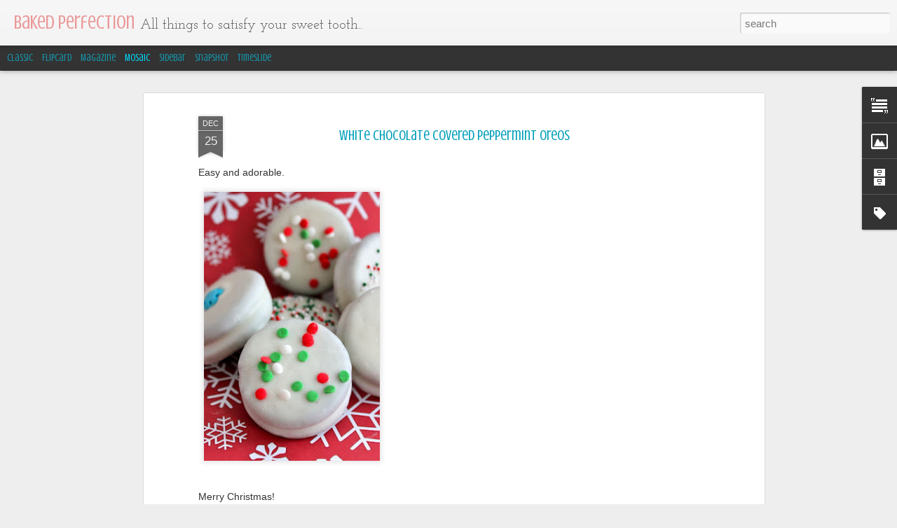

--- FILE ---
content_type: text/javascript; charset=UTF-8
request_url: http://www.bakedperfection.com/?v=0&action=initial&widgetId=BlogArchive1&responseType=js&xssi_token=AOuZoY5Y8kW4owALi0rhn1QAr_6aNgGjeQ%3A1768836386523
body_size: 1628
content:
try {
_WidgetManager._HandleControllerResult('BlogArchive1', 'initial',{'url': 'http://www.bakedperfection.com/search?updated-min\x3d1969-12-31T19:00:00-05:00\x26updated-max\x3d292278994-08-17T07:12:55Z\x26max-results\x3d50', 'name': 'All Posts', 'expclass': 'expanded', 'toggleId': 'ALL-0', 'post-count': 320, 'data': [{'url': 'http://www.bakedperfection.com/2020/', 'name': '2020', 'expclass': 'expanded', 'toggleId': 'YEARLY-1577854800000', 'post-count': 10, 'data': [{'url': 'http://www.bakedperfection.com/2020/06/', 'name': 'June', 'expclass': 'expanded', 'toggleId': 'MONTHLY-1590984000000', 'post-count': 2, 'posts': [{'title': 'Frozen Lemonade Pie', 'url': 'http://www.bakedperfection.com/2020/06/frozen-lemonade-pie.html'}, {'title': 'Chocolate Chip Sprinkle Overload Cookies', 'url': 'http://www.bakedperfection.com/2020/06/chocolate-chip-sprinkle-overload-cookies.html'}]}, {'url': 'http://www.bakedperfection.com/2020/05/', 'name': 'May', 'expclass': 'collapsed', 'toggleId': 'MONTHLY-1588305600000', 'post-count': 5}, {'url': 'http://www.bakedperfection.com/2020/04/', 'name': 'April', 'expclass': 'collapsed', 'toggleId': 'MONTHLY-1585713600000', 'post-count': 3}]}, {'url': 'http://www.bakedperfection.com/2016/', 'name': '2016', 'expclass': 'collapsed', 'toggleId': 'YEARLY-1451624400000', 'post-count': 12, 'data': [{'url': 'http://www.bakedperfection.com/2016/09/', 'name': 'September', 'expclass': 'collapsed', 'toggleId': 'MONTHLY-1472702400000', 'post-count': 1}, {'url': 'http://www.bakedperfection.com/2016/08/', 'name': 'August', 'expclass': 'collapsed', 'toggleId': 'MONTHLY-1470024000000', 'post-count': 2}, {'url': 'http://www.bakedperfection.com/2016/07/', 'name': 'July', 'expclass': 'collapsed', 'toggleId': 'MONTHLY-1467345600000', 'post-count': 3}, {'url': 'http://www.bakedperfection.com/2016/06/', 'name': 'June', 'expclass': 'collapsed', 'toggleId': 'MONTHLY-1464753600000', 'post-count': 3}, {'url': 'http://www.bakedperfection.com/2016/05/', 'name': 'May', 'expclass': 'collapsed', 'toggleId': 'MONTHLY-1462075200000', 'post-count': 3}]}, {'url': 'http://www.bakedperfection.com/2015/', 'name': '2015', 'expclass': 'collapsed', 'toggleId': 'YEARLY-1420088400000', 'post-count': 9, 'data': [{'url': 'http://www.bakedperfection.com/2015/12/', 'name': 'December', 'expclass': 'collapsed', 'toggleId': 'MONTHLY-1448946000000', 'post-count': 6}, {'url': 'http://www.bakedperfection.com/2015/01/', 'name': 'January', 'expclass': 'collapsed', 'toggleId': 'MONTHLY-1420088400000', 'post-count': 3}]}, {'url': 'http://www.bakedperfection.com/2014/', 'name': '2014', 'expclass': 'collapsed', 'toggleId': 'YEARLY-1388552400000', 'post-count': 26, 'data': [{'url': 'http://www.bakedperfection.com/2014/11/', 'name': 'November', 'expclass': 'collapsed', 'toggleId': 'MONTHLY-1414814400000', 'post-count': 3}, {'url': 'http://www.bakedperfection.com/2014/10/', 'name': 'October', 'expclass': 'collapsed', 'toggleId': 'MONTHLY-1412136000000', 'post-count': 1}, {'url': 'http://www.bakedperfection.com/2014/09/', 'name': 'September', 'expclass': 'collapsed', 'toggleId': 'MONTHLY-1409544000000', 'post-count': 4}, {'url': 'http://www.bakedperfection.com/2014/08/', 'name': 'August', 'expclass': 'collapsed', 'toggleId': 'MONTHLY-1406865600000', 'post-count': 3}, {'url': 'http://www.bakedperfection.com/2014/07/', 'name': 'July', 'expclass': 'collapsed', 'toggleId': 'MONTHLY-1404187200000', 'post-count': 3}, {'url': 'http://www.bakedperfection.com/2014/06/', 'name': 'June', 'expclass': 'collapsed', 'toggleId': 'MONTHLY-1401595200000', 'post-count': 1}, {'url': 'http://www.bakedperfection.com/2014/05/', 'name': 'May', 'expclass': 'collapsed', 'toggleId': 'MONTHLY-1398916800000', 'post-count': 2}, {'url': 'http://www.bakedperfection.com/2014/04/', 'name': 'April', 'expclass': 'collapsed', 'toggleId': 'MONTHLY-1396324800000', 'post-count': 3}, {'url': 'http://www.bakedperfection.com/2014/03/', 'name': 'March', 'expclass': 'collapsed', 'toggleId': 'MONTHLY-1393650000000', 'post-count': 1}, {'url': 'http://www.bakedperfection.com/2014/02/', 'name': 'February', 'expclass': 'collapsed', 'toggleId': 'MONTHLY-1391230800000', 'post-count': 5}]}, {'url': 'http://www.bakedperfection.com/2013/', 'name': '2013', 'expclass': 'collapsed', 'toggleId': 'YEARLY-1357016400000', 'post-count': 24, 'data': [{'url': 'http://www.bakedperfection.com/2013/12/', 'name': 'December', 'expclass': 'collapsed', 'toggleId': 'MONTHLY-1385874000000', 'post-count': 2}, {'url': 'http://www.bakedperfection.com/2013/11/', 'name': 'November', 'expclass': 'collapsed', 'toggleId': 'MONTHLY-1383278400000', 'post-count': 3}, {'url': 'http://www.bakedperfection.com/2013/10/', 'name': 'October', 'expclass': 'collapsed', 'toggleId': 'MONTHLY-1380600000000', 'post-count': 4}, {'url': 'http://www.bakedperfection.com/2013/09/', 'name': 'September', 'expclass': 'collapsed', 'toggleId': 'MONTHLY-1378008000000', 'post-count': 3}, {'url': 'http://www.bakedperfection.com/2013/06/', 'name': 'June', 'expclass': 'collapsed', 'toggleId': 'MONTHLY-1370059200000', 'post-count': 3}, {'url': 'http://www.bakedperfection.com/2013/05/', 'name': 'May', 'expclass': 'collapsed', 'toggleId': 'MONTHLY-1367380800000', 'post-count': 4}, {'url': 'http://www.bakedperfection.com/2013/04/', 'name': 'April', 'expclass': 'collapsed', 'toggleId': 'MONTHLY-1364788800000', 'post-count': 1}, {'url': 'http://www.bakedperfection.com/2013/03/', 'name': 'March', 'expclass': 'collapsed', 'toggleId': 'MONTHLY-1362114000000', 'post-count': 2}, {'url': 'http://www.bakedperfection.com/2013/01/', 'name': 'January', 'expclass': 'collapsed', 'toggleId': 'MONTHLY-1357016400000', 'post-count': 2}]}, {'url': 'http://www.bakedperfection.com/2012/', 'name': '2012', 'expclass': 'collapsed', 'toggleId': 'YEARLY-1325394000000', 'post-count': 26, 'data': [{'url': 'http://www.bakedperfection.com/2012/10/', 'name': 'October', 'expclass': 'collapsed', 'toggleId': 'MONTHLY-1349064000000', 'post-count': 1}, {'url': 'http://www.bakedperfection.com/2012/09/', 'name': 'September', 'expclass': 'collapsed', 'toggleId': 'MONTHLY-1346472000000', 'post-count': 2}, {'url': 'http://www.bakedperfection.com/2012/08/', 'name': 'August', 'expclass': 'collapsed', 'toggleId': 'MONTHLY-1343793600000', 'post-count': 2}, {'url': 'http://www.bakedperfection.com/2012/07/', 'name': 'July', 'expclass': 'collapsed', 'toggleId': 'MONTHLY-1341115200000', 'post-count': 4}, {'url': 'http://www.bakedperfection.com/2012/06/', 'name': 'June', 'expclass': 'collapsed', 'toggleId': 'MONTHLY-1338523200000', 'post-count': 2}, {'url': 'http://www.bakedperfection.com/2012/05/', 'name': 'May', 'expclass': 'collapsed', 'toggleId': 'MONTHLY-1335844800000', 'post-count': 4}, {'url': 'http://www.bakedperfection.com/2012/04/', 'name': 'April', 'expclass': 'collapsed', 'toggleId': 'MONTHLY-1333252800000', 'post-count': 3}, {'url': 'http://www.bakedperfection.com/2012/03/', 'name': 'March', 'expclass': 'collapsed', 'toggleId': 'MONTHLY-1330578000000', 'post-count': 2}, {'url': 'http://www.bakedperfection.com/2012/02/', 'name': 'February', 'expclass': 'collapsed', 'toggleId': 'MONTHLY-1328072400000', 'post-count': 2}, {'url': 'http://www.bakedperfection.com/2012/01/', 'name': 'January', 'expclass': 'collapsed', 'toggleId': 'MONTHLY-1325394000000', 'post-count': 4}]}, {'url': 'http://www.bakedperfection.com/2011/', 'name': '2011', 'expclass': 'collapsed', 'toggleId': 'YEARLY-1293858000000', 'post-count': 63, 'data': [{'url': 'http://www.bakedperfection.com/2011/12/', 'name': 'December', 'expclass': 'collapsed', 'toggleId': 'MONTHLY-1322715600000', 'post-count': 9}, {'url': 'http://www.bakedperfection.com/2011/11/', 'name': 'November', 'expclass': 'collapsed', 'toggleId': 'MONTHLY-1320120000000', 'post-count': 3}, {'url': 'http://www.bakedperfection.com/2011/10/', 'name': 'October', 'expclass': 'collapsed', 'toggleId': 'MONTHLY-1317441600000', 'post-count': 5}, {'url': 'http://www.bakedperfection.com/2011/09/', 'name': 'September', 'expclass': 'collapsed', 'toggleId': 'MONTHLY-1314849600000', 'post-count': 4}, {'url': 'http://www.bakedperfection.com/2011/08/', 'name': 'August', 'expclass': 'collapsed', 'toggleId': 'MONTHLY-1312171200000', 'post-count': 4}, {'url': 'http://www.bakedperfection.com/2011/07/', 'name': 'July', 'expclass': 'collapsed', 'toggleId': 'MONTHLY-1309492800000', 'post-count': 4}, {'url': 'http://www.bakedperfection.com/2011/06/', 'name': 'June', 'expclass': 'collapsed', 'toggleId': 'MONTHLY-1306900800000', 'post-count': 5}, {'url': 'http://www.bakedperfection.com/2011/05/', 'name': 'May', 'expclass': 'collapsed', 'toggleId': 'MONTHLY-1304222400000', 'post-count': 5}, {'url': 'http://www.bakedperfection.com/2011/04/', 'name': 'April', 'expclass': 'collapsed', 'toggleId': 'MONTHLY-1301630400000', 'post-count': 7}, {'url': 'http://www.bakedperfection.com/2011/03/', 'name': 'March', 'expclass': 'collapsed', 'toggleId': 'MONTHLY-1298955600000', 'post-count': 4}, {'url': 'http://www.bakedperfection.com/2011/02/', 'name': 'February', 'expclass': 'collapsed', 'toggleId': 'MONTHLY-1296536400000', 'post-count': 7}, {'url': 'http://www.bakedperfection.com/2011/01/', 'name': 'January', 'expclass': 'collapsed', 'toggleId': 'MONTHLY-1293858000000', 'post-count': 6}]}, {'url': 'http://www.bakedperfection.com/2010/', 'name': '2010', 'expclass': 'collapsed', 'toggleId': 'YEARLY-1262322000000', 'post-count': 53, 'data': [{'url': 'http://www.bakedperfection.com/2010/12/', 'name': 'December', 'expclass': 'collapsed', 'toggleId': 'MONTHLY-1291179600000', 'post-count': 13}, {'url': 'http://www.bakedperfection.com/2010/11/', 'name': 'November', 'expclass': 'collapsed', 'toggleId': 'MONTHLY-1288584000000', 'post-count': 3}, {'url': 'http://www.bakedperfection.com/2010/10/', 'name': 'October', 'expclass': 'collapsed', 'toggleId': 'MONTHLY-1285905600000', 'post-count': 6}, {'url': 'http://www.bakedperfection.com/2010/09/', 'name': 'September', 'expclass': 'collapsed', 'toggleId': 'MONTHLY-1283313600000', 'post-count': 3}, {'url': 'http://www.bakedperfection.com/2010/08/', 'name': 'August', 'expclass': 'collapsed', 'toggleId': 'MONTHLY-1280635200000', 'post-count': 3}, {'url': 'http://www.bakedperfection.com/2010/07/', 'name': 'July', 'expclass': 'collapsed', 'toggleId': 'MONTHLY-1277956800000', 'post-count': 4}, {'url': 'http://www.bakedperfection.com/2010/06/', 'name': 'June', 'expclass': 'collapsed', 'toggleId': 'MONTHLY-1275364800000', 'post-count': 5}, {'url': 'http://www.bakedperfection.com/2010/05/', 'name': 'May', 'expclass': 'collapsed', 'toggleId': 'MONTHLY-1272686400000', 'post-count': 2}, {'url': 'http://www.bakedperfection.com/2010/04/', 'name': 'April', 'expclass': 'collapsed', 'toggleId': 'MONTHLY-1270094400000', 'post-count': 2}, {'url': 'http://www.bakedperfection.com/2010/03/', 'name': 'March', 'expclass': 'collapsed', 'toggleId': 'MONTHLY-1267419600000', 'post-count': 4}, {'url': 'http://www.bakedperfection.com/2010/02/', 'name': 'February', 'expclass': 'collapsed', 'toggleId': 'MONTHLY-1265000400000', 'post-count': 3}, {'url': 'http://www.bakedperfection.com/2010/01/', 'name': 'January', 'expclass': 'collapsed', 'toggleId': 'MONTHLY-1262322000000', 'post-count': 5}]}, {'url': 'http://www.bakedperfection.com/2009/', 'name': '2009', 'expclass': 'collapsed', 'toggleId': 'YEARLY-1230786000000', 'post-count': 58, 'data': [{'url': 'http://www.bakedperfection.com/2009/12/', 'name': 'December', 'expclass': 'collapsed', 'toggleId': 'MONTHLY-1259643600000', 'post-count': 6}, {'url': 'http://www.bakedperfection.com/2009/11/', 'name': 'November', 'expclass': 'collapsed', 'toggleId': 'MONTHLY-1257048000000', 'post-count': 7}, {'url': 'http://www.bakedperfection.com/2009/10/', 'name': 'October', 'expclass': 'collapsed', 'toggleId': 'MONTHLY-1254369600000', 'post-count': 3}, {'url': 'http://www.bakedperfection.com/2009/09/', 'name': 'September', 'expclass': 'collapsed', 'toggleId': 'MONTHLY-1251777600000', 'post-count': 4}, {'url': 'http://www.bakedperfection.com/2009/08/', 'name': 'August', 'expclass': 'collapsed', 'toggleId': 'MONTHLY-1249099200000', 'post-count': 3}, {'url': 'http://www.bakedperfection.com/2009/07/', 'name': 'July', 'expclass': 'collapsed', 'toggleId': 'MONTHLY-1246420800000', 'post-count': 2}, {'url': 'http://www.bakedperfection.com/2009/06/', 'name': 'June', 'expclass': 'collapsed', 'toggleId': 'MONTHLY-1243828800000', 'post-count': 3}, {'url': 'http://www.bakedperfection.com/2009/05/', 'name': 'May', 'expclass': 'collapsed', 'toggleId': 'MONTHLY-1241150400000', 'post-count': 7}, {'url': 'http://www.bakedperfection.com/2009/04/', 'name': 'April', 'expclass': 'collapsed', 'toggleId': 'MONTHLY-1238558400000', 'post-count': 8}, {'url': 'http://www.bakedperfection.com/2009/03/', 'name': 'March', 'expclass': 'collapsed', 'toggleId': 'MONTHLY-1235883600000', 'post-count': 4}, {'url': 'http://www.bakedperfection.com/2009/02/', 'name': 'February', 'expclass': 'collapsed', 'toggleId': 'MONTHLY-1233464400000', 'post-count': 7}, {'url': 'http://www.bakedperfection.com/2009/01/', 'name': 'January', 'expclass': 'collapsed', 'toggleId': 'MONTHLY-1230786000000', 'post-count': 4}]}, {'url': 'http://www.bakedperfection.com/2008/', 'name': '2008', 'expclass': 'collapsed', 'toggleId': 'YEARLY-1199163600000', 'post-count': 39, 'data': [{'url': 'http://www.bakedperfection.com/2008/12/', 'name': 'December', 'expclass': 'collapsed', 'toggleId': 'MONTHLY-1228107600000', 'post-count': 7}, {'url': 'http://www.bakedperfection.com/2008/11/', 'name': 'November', 'expclass': 'collapsed', 'toggleId': 'MONTHLY-1225512000000', 'post-count': 5}, {'url': 'http://www.bakedperfection.com/2008/10/', 'name': 'October', 'expclass': 'collapsed', 'toggleId': 'MONTHLY-1222833600000', 'post-count': 6}, {'url': 'http://www.bakedperfection.com/2008/09/', 'name': 'September', 'expclass': 'collapsed', 'toggleId': 'MONTHLY-1220241600000', 'post-count': 4}, {'url': 'http://www.bakedperfection.com/2008/08/', 'name': 'August', 'expclass': 'collapsed', 'toggleId': 'MONTHLY-1217563200000', 'post-count': 5}, {'url': 'http://www.bakedperfection.com/2008/07/', 'name': 'July', 'expclass': 'collapsed', 'toggleId': 'MONTHLY-1214884800000', 'post-count': 4}, {'url': 'http://www.bakedperfection.com/2008/06/', 'name': 'June', 'expclass': 'collapsed', 'toggleId': 'MONTHLY-1212292800000', 'post-count': 8}]}], 'toggleopen': 'MONTHLY-1590984000000', 'style': 'HIERARCHY', 'title': 'Blog Archive'});
} catch (e) {
  if (typeof log != 'undefined') {
    log('HandleControllerResult failed: ' + e);
  }
}


--- FILE ---
content_type: text/javascript; charset=UTF-8
request_url: http://www.bakedperfection.com/?v=0&action=initial&widgetId=Text1&responseType=js&xssi_token=AOuZoY5Y8kW4owALi0rhn1QAr_6aNgGjeQ%3A1768836386523
body_size: 377
content:
try {
_WidgetManager._HandleControllerResult('Text1', 'initial',{'content': 'My name is Risa and I am an accountant living in the Washington D.C. area with  a passion for all things sweet.  I have always enjoyed baking and  creating new treats, so I decided I would share it with the rest of the  world.  If you would like to email me I can be contacted at  bakedperfection@gmail.com.\x3cdiv\x3e\x3cbr /\x3e\x3c/div\x3e\x3cdiv\x3e\x3cbr /\x3e\x3c/div\x3e', 'title': 'About Me'});
} catch (e) {
  if (typeof log != 'undefined') {
    log('HandleControllerResult failed: ' + e);
  }
}
